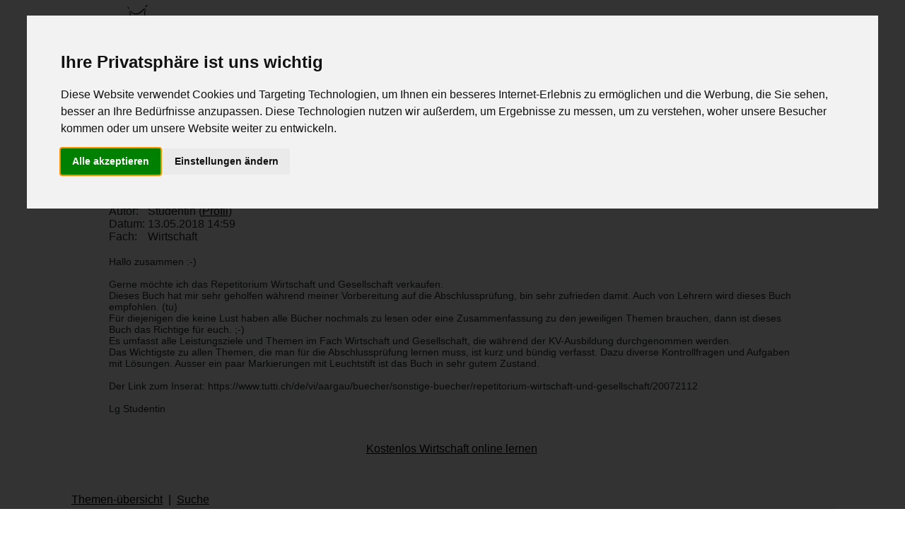

--- FILE ---
content_type: text/html; charset=UTF-8
request_url: https://lernen-mit-spass.ch/lernhilfe/schuelerforum/read.php?1,185169
body_size: 3776
content:
<!DOCTYPE HTML PUBLIC "-//W3C//DTD HTML 4.01 Transitional//EN">
<html>
<head>
<title>Sch&#252;lerforum</title>
<meta name="title" content="Lernen mit Spass">
<meta name="author" content="Philip Perry">
<meta name="publisher" content="Philip Perry">
<meta name="copyright" content="Philip Perry">
<meta name="revisit" content="after 10 days">
<meta name="description" content="Begreifst du eine Aufgabe nicht? Suchst du Material f�r ein Referat oder brauchst du sonstige Hilfe? Stelle hier deine Frage.">
<meta name="keywords" content="Forum, Schule, Hausaufgaben, lernen, Hilfe">
<meta name="page-topic" content="Lernhilfe im Internet">
<meta name="page-topic" content="katalog verzeichnis">
<meta name="audience" content="schüler">
<meta name="robots" content="index,follow">
<meta name="language" content="deutsch">
<meta http-equiv="content-type" content="text/html; charset=UTF-8">
<meta name="verify-v1" content="TvCNdyfeIzTfbIBQ7tuzgQSpzNIAR2YtBLlKsVOUrQs=" />
<link rel="icon" href="/favicon.ico" type="image/ico">
<link rel="SHORTCUT ICON" href="/favicon.ico">
<link title="Lernen mit Spass Suche für Schüler" type="application/opensearchdescription+xml" rel="search" href="https://www.lernen-mit-spass.ch/opensearch.xml">
<link rel="stylesheet" href="https://maxcdn.bootstrapcdn.com/bootstrap/4.0.0-beta/css/bootstrap.min.css" integrity="sha384-/Y6pD6FV/Vv2HJnA6t+vslU6fwYXjCFtcEpHbNJ0lyAFsXTsjBbfaDjzALeQsN6M" crossorigin="anonymous">
<LINK href="/IncludeFiles/mobile.css?v=3.4" type=text/css rel=stylesheet>
<meta name = "viewport" content = "width = device-width, minimum-scale=1.0, initial-scale=1.0, maximum-scale=1.0, user-scalable=no" />
<script type="text/javascript">
 function changestyle(element, newClass) {
         element.className=newClass;
 }
</script>
<script async src="https://pagead2.googlesyndication.com/pagead/js/adsbygoogle.js?client=ca-pub-2032684268548794"
     crossorigin="anonymous"></script>
<script async src="https://www.googletagmanager.com/gtag/js?id=G-XF61FZDL7Y"></script>
<script>
  window.dataLayer = window.dataLayer || [];
  function gtag(){dataLayer.push(arguments);}
  gtag('js', new Date());

  gtag('config', 'G-XF61FZDL7Y');
</script>	 
</head>
<BODY>
<div align=center>
<div id=main_container align=center>
<div align=center style="padding-top:3px; background-color:#FFFFFF">
	<div style="float:left;" id=logo>
		<a href="/index.php"><img src="/images/design/logo.gif" alt="Lernen mit Spass" border=0></a>
		<br>
		<span style="font-size:12px;">www.lernen-mit-spass.ch</span>
	</div>
		<div style="text-align:center;">
		<div style="text-align: center; vertical-align: middle;" class=bannerdesktop>

			<script async src="https://pagead2.googlesyndication.com/pagead/js/adsbygoogle.js"></script>
			<!-- Oben -->
			<ins class="adsbygoogle"
			     style="display:inline-block;width:728px;height:90px"
			     data-ad-client="ca-pub-6757470496929857"
			     data-ad-slot="6163015370"></ins>
			<script>
			     (adsbygoogle = window.adsbygoogle || []).push({});
			</script>

		</div>
	</div>
		<div style="clear:both;"></div>
	<p style="font-size:1px">>&nbsp;</p>
   <div class="Navigation">
         <div id="Navigation_Home" class=menu_item>
                 <p class="Home" onmouseover="changestyle(this,'Home_hover')" onmouseout="changestyle(this,'Home')" onclick="document.location.href='/index.php'"><a href="/index.php">&nbsp;&nbsp;Home</a></p>
         </div>
         <div id="Navigation_Faecher" class=menu_item>
                 <p class="Faecher" onmouseover="changestyle(this,'Faecher_hover')" onmouseout="changestyle(this,'Faecher')" onclick="document.location.href='/faecher.php'"><a href="/faecher.php">&nbsp;&nbsp;F&#228;cher</a></p>
                          </div>
         <div id="Navigation_Forum" class=menu_item>
                 <p class="Forum" onmouseover="changestyle(this,'Forum_hover')" onmouseout="changestyle(this,'Forum')" onclick="document.location.href='/blog/'"><a href="/blog/">&nbsp;&nbsp;Blog</a></p>
                           </div>
         <div id="Navigation_Interaktiv" class=menu_item>
                 <p class="Interaktiv" onmouseover="changestyle(this,'Interaktiv_hover')" onmouseout="changestyle(this,'Interaktiv')" onclick="document.location.href='/lernhilfe/interaktiv_uebungen.php'"><a href="/lernhilfe/interaktiv_uebungen.php">&nbsp;&nbsp;Online-&#220;bungen</a></p>
                           </div>
         <div id="Navigation_Geschichten" class=menu_item>
                 <p class="Freizeit" onmouseover="changestyle(this,'Freizeit_hover')" onmouseout="changestyle(this,'Freizeit')" onclick="document.location.href='/freizeit/geschichten'"><a href="/freizeit/geschichten">&nbsp;Geschichten</a></p>
                           </div>
                  <div id="Navigation_Team" class=menu_item>
                 <p class="Team" onmouseover="changestyle(this,'Team_hover')" onmouseout="changestyle(this,'Team')" onclick="document.location.href='/team/team.php'"><a href="/team/team.php">&nbsp;&nbsp;&#220;ber uns</a></p>
                          </div>
   </div>
   <br style="clear:both;">
	<div class="Stufe2" style="margin-top: 5px;">
	<p>&nbsp;<a href="/lernhilfe/schuelerforum/">Sch&#252;lerforum</a></p><p>&nbsp;<a href="/emsforum">Pr&#252;fungsforum</a></p>
	 <p>&nbsp;<a href="/lernhilfe/wiki">Wiki (Lerntipps)</a></p>	</div>
   <br style="clear:both;">
	</div>
<div id=thecontent style="margin-left: 2px; margin-right: 5px;">
    <br style="font-size:5px">
  <div align="center"><h1>Sch&#252;lerforum</h1></div>
  <br>
<div align="center">
<table width="90%">
<tr>
 <td>

  
  <table width="100%" cellspacing="0" cellpadding="3" border="0">
  <tr>
    <td><FONT color='#000000' class="PhorumNav"><a class="PhorumNavLink" href="https://www.lernenmitspass.ch/lernhilfe/schuelerforum/list.php?1"><FONT color='#000000' class="PhorumNav" size="3">Themen-übersicht</font></a>&nbsp;&nbsp;|&nbsp;&nbsp;<a class="PhorumNavLink" href="https://www.lernenmitspass.ch/lernhilfe/schuelerforum/search.php?1"><FONT color='#000000' class="PhorumNav" size="3">Suche</font></a>
    	        </font>
    </td>
  </tr>
  </table>

          <a name="msg-185169"></a>
  <div class="PhorumReadMessageBlock">
    <table width="100%" border="0" cellspacing="0" class="PhorumStdTable">
  <tr>
      <td bgcolor="#DFDFDF" ><FONT>&nbsp;Repetitorium Wirtschaft und Gesellschaft zu verkaufen<FONT></td>
        </tr>
  </table>
  <div class="PhorumStdBlock">
    <table cellpadding=0 cellspacing=0>
  <tr>
   <td><div class="PhorumReadBodyHead">Autor:</td><td>&nbsp;</td><td>Studentin (<a href="https://www.lernenmitspass.ch/lernhilfe/schuelerforum/profile.php?1,17858">Profil</a>)</div> </td>
  </tr>
  <tr>
   <td><div class="PhorumReadBodyHead">Datum:</td><td>&nbsp;</td><td>13.05.2018 14:59</div></td>
  </tr>
    <tr>
   <td><div class="PhorumReadBodyHead">Fach:</td><td>&nbsp;</td><td>Wirtschaft</div></td>
  </tr>
    </table>
  <br />
  <div class="PhorumReadBodyText" style="font-size:14px">Hallo zusammen  :-) <br />
<br />
Gerne möchte ich das Repetitorium Wirtschaft und Gesellschaft verkaufen.<br />
Dieses Buch hat mir sehr geholfen während meiner Vorbereitung auf die Abschlussprüfung, bin sehr zufrieden damit. Auch von Lehrern wird dieses Buch empfohlen.  (tu) <br />
Für diejenigen die keine Lust haben alle Bücher nochmals zu lesen oder eine Zusammenfassung zu den jeweiligen Themen brauchen, dann ist dieses Buch das Richtige für euch. ;-)<br />
Es umfasst alle Leistungsziele und Themen im Fach Wirtschaft und Gesellschaft, die während der KV-Ausbildung durchgenommen werden.<br />
Das Wichtigste zu allen Themen, die man für die Abschlussprüfung lernen muss, ist kurz und bündig verfasst. Dazu diverse Kontrollfragen und Aufgaben mit Lösungen. Ausser ein paar Markierungen mit Leuchtstift ist das Buch in sehr gutem Zustand.<br />
<br />
Der Link zum Inserat: https://www.tutti.ch/de/vi/aargau/buecher/sonstige-buecher/repetitorium-wirtschaft-und-gesellschaft/20072112 <br />
<br />
Lg Studentin</div><br />
    </div>

    <div class="PhorumReadNavBlock" style="text-align: left;">
  <!-- <a class="PhorumNavLink" href="https://www.lernenmitspass.ch/lernhilfe/schuelerforum/read.php?1,185169,185169#REPLY">Diesem Eintrag antworten</a> -->
  
  </div>
    
    </div>
      <br />
  </td>
</tr>
</table>
</div>
<a name="REPLY"></a>       	 	<div align=center><a href="http://www.hilfe-beim-lernen.de/links/wirtschaft.php">Kostenlos Wirtschaft online lernen</a></div>
			<br>
        <br>
<div align="center">

<div class="PhorumNavBlock PhorumNarrowBlock" style="text-align: left;">
<table width="100%" cellspacing="0" cellpadding="3" border="0">
<tr>
  <td width="60%" nowrap="nowrap"><FONT color='#000000' class="PhorumNav"><a class="PhorumNavLink" href="https://www.lernenmitspass.ch/lernhilfe/schuelerforum/list.php?1"><FONT color='#000000' class="PhorumNav" size="3">Themen-übersicht</font></a>&nbsp;&nbsp;|&nbsp;&nbsp;<a class="PhorumNavLink" href="https://www.lernenmitspass.ch/lernhilfe/schuelerforum/search.php?1"><FONT color='#000000' class="PhorumNav" size="3">Suche</font></a>
  	      </font>
  </td>
  <td align="right" width="40%"><div class=nav></div></td>
</tr>
</table>
<table width="100%" border="0" cellspacing="0" class="PhorumStdTable">
<tr>
    <td bgcolor="#DFDFDF"><FONT color="#FFFFFF">&nbsp;<FONT></td>
</tr>
</table>
<br>
<div class="PhorumStdBlock PhorumNarrowBlock">


<div class="PhorumFloatingText"><a href="schliessung.php" style="color:blue;">Forum geschlossen</a></div>
<br>

</div>

</div>
	
		</div>
<br>
<div class=bannermobile>

	<script async src="https://pagead2.googlesyndication.com/pagead/js/adsbygoogle.js"></script>
	<!-- Unten mobile -->
	<ins class="adsbygoogle"
	     style="display:inline-block;width:300px;height:250px"
	     data-ad-client="ca-pub-6757470496929857"
	     data-ad-slot="2962238590"></ins>
	<script>
	     (adsbygoogle = window.adsbygoogle || []).push({});
	</script>

</div>

<div class=bannerdesktop>

	<script async src="https://pagead2.googlesyndication.com/pagead/js/adsbygoogle.js"></script>
	<!-- Unten -->
	<ins class="adsbygoogle"
	     style="display:inline-block;width:728px;height:90px"
	     data-ad-client="ca-pub-6757470496929857"
	     data-ad-slot="4337678259"></ins>
	<script>
	     (adsbygoogle = window.adsbygoogle || []).push({});
	</script>
</div>


<br><br>
</div>
<!-- div align center -->
</div>
<script type="text/javascript" src="/IncludeFiles/activlink.js"></script>

<!-- Cookie Consent by https://www.PrivacyPolicies.com -->
<script type="text/javascript" src="//www.privacypolicies.com/public/cookie-consent/3.1.0/cookie-consent.js"></script>
<script type="text/javascript">
document.addEventListener('DOMContentLoaded', function () {
cookieconsent.run({"notice_banner_type":"interstitial","consent_type":"express","palette":"light","language":"de","website_name":"Lernen mit Spass","cookies_policy_url":"https://www.lernenmitspass.ch/team/datenschutz.php"});
});
</script>

<!-- Google Analytics -->
<!-- Global site tag (gtag.js) - Google Analytics -->
<script type="text/plain" cookie-consent="tracking" async src="https://www.googletagmanager.com/gtag/js?id=UA-49577005-1"></script>
<script type="text/plain" cookie-consent="tracking">
  window.dataLayer = window.dataLayer || [];
  function gtag(){dataLayer.push(arguments);}
  gtag('js', new Date());

  gtag('config', 'UA-49577005-1');
</script>

<!-- end of Google Analytics-->

<noscript>Cookie Consent by <a href="https://www.PrivacyPolicies.com/cookie-consent/" rel="nofollow noopener">PrivacyPolicies.com</a></noscript>
<!-- End Cookie Consent -->
</BODY>
</HTML>
<br>

--- FILE ---
content_type: text/html; charset=utf-8
request_url: https://www.google.com/recaptcha/api2/aframe
body_size: 265
content:
<!DOCTYPE HTML><html><head><meta http-equiv="content-type" content="text/html; charset=UTF-8"></head><body><script nonce="7AoL5C13H31sG7Iegc1GTA">/** Anti-fraud and anti-abuse applications only. See google.com/recaptcha */ try{var clients={'sodar':'https://pagead2.googlesyndication.com/pagead/sodar?'};window.addEventListener("message",function(a){try{if(a.source===window.parent){var b=JSON.parse(a.data);var c=clients[b['id']];if(c){var d=document.createElement('img');d.src=c+b['params']+'&rc='+(localStorage.getItem("rc::a")?sessionStorage.getItem("rc::b"):"");window.document.body.appendChild(d);sessionStorage.setItem("rc::e",parseInt(sessionStorage.getItem("rc::e")||0)+1);localStorage.setItem("rc::h",'1768876586370');}}}catch(b){}});window.parent.postMessage("_grecaptcha_ready", "*");}catch(b){}</script></body></html>

--- FILE ---
content_type: text/css
request_url: https://lernen-mit-spass.ch/IncludeFiles/mobile.css?v=3.4
body_size: 1410
content:
a {text-decoration: underline;}
h1{font-size:14pt; margin-bottom:2pt; margin-top:2pt;}
h2{font-size:15pt; margin-bottom:3pt; margin-top:2pt;}
h3{font-size:13pt; margin-bottom:1pt; margin-top: 4pt; font-weight: bold;}
body,div,p,nobr,b,i,a,font{font-family:arial, Helvetica, sans-serif;}
body {background-color: #FFFFFF !important; }
.fach {
	display:inline-block;
	margin-left: 5px;
}
.titel {
	FONT-WEIGHT: bold; FONT-SIZE: 11pt; COLOR: black; FONT-FAMILY: tahoma, arial
}
.banner {
	BORDER-RIGHT: silver 1px solid; BORDER-TOP: silver 1px solid; FONT-WEIGHT: normal; FONT-SIZE: 10pt; BORDER-LEFT: silver 1px solid; COLOR: black; BORDER-BOTTOM: silver 1px solid; FONT-FAMILY: tahoma, arial; TEXT-ALIGN: center
}
.home-rahmen {
	BORDER-RIGHT: #ff6600 1px solid; BORDER-TOP: #ff6600 1px solid; PADDING-LEFT: 1mm; FONT-WEIGHT: normal; FONT-SIZE: 10pt; BACKGROUND: url(images/hint_home.jpg); BORDER-LEFT: #ff6600 1px solid; COLOR: black; BORDER-BOTTOM: #ff6600 1px solid; FONT-FAMILY: tahoma, arial
}
.faecher-rahmen {
	BORDER-RIGHT: #cc0000 1px solid; BORDER-TOP: #cc0000 1px solid; PADDING-LEFT: 1mm; FONT-WEIGHT: normal; FONT-SIZE: 10pt; 	BORDER-LEFT: #cc0000 1px solid; COLOR: black; BORDER-BOTTOM: #cc0000 1px solid; FONT-FAMILY: tahoma, arial
}
.forum-rahmen, .wiki-rahmen {
	BORDER-RIGHT: #31AB35 1px solid; BORDER-TOP: #31AB35 1px solid; PADDING-LEFT: 1mm; FONT-WEIGHT: normal; FONT-SIZE: 10pt; 	BORDER-LEFT: #31AB35 1px solid; COLOR: black; BORDER-BOTTOM: #31AB35 1px solid; FONT-FAMILY: tahoma, arial
}
.formeln {
	BORDER-RIGHT: #808080 1px solid; BORDER-TOP: #808080 1px solid; PADDING-LEFT: 1mm; FONT-WEIGHT: normal; FONT-SIZE: 10pt; BORDER-LEFT: #808080 1px solid; COLOR: black; BORDER-BOTTOM: #808080 1px solid; FONT-FAMILY: tahoma, arial
}
.uebungen {
	BORDER-RIGHT: #DEB20D 1px solid; BORDER-TOP: #DEB20D 1px solid; PADDING-LEFT: 1mm; FONT-WEIGHT: normal; FONT-SIZE: 10pt; BORDER-LEFT: #DEB20D 1px solid; COLOR: black; BORDER-BOTTOM: #DEB20D 1px solid; FONT-FAMILY: tahoma, arial
}
.freizeit-rahmen {
	BORDER-RIGHT: #2439DF 1px solid; BORDER-TOP: #2439DF 1px solid; PADDING-LEFT: 1mm; FONT-WEIGHT: normal; FONT-SIZE: 10pt; 	BORDER-LEFT: #2439DF 1px solid; COLOR: black; BORDER-BOTTOM: #2439DF 1px solid; FONT-FAMILY: tahoma, arial
}
.bottable {
	VERTICAL-ALIGN: bottom
}

/* Navigation ************************ */
div.NavLinkOben a {
	COLOR: #FFFFFF
}
div#NavLinkOben a:visited {
	COLOR: #FFFFFF
}

div.Navigation {
	width: 99%;
	font-size: 16px;
	font-weight: bold;
	color: #FFFFFF;
}

div.Navigation p {
	border-bottom: 1px solid white;
	border-right: 1px solid #FFFFFF;
	margin: 0px;
	padding: 4px 0px 5px 5px;
}

div.Navigation a {
	FONT-SIZE: 16px; COLOR: #FFFFFF; FONT-FAMILY: tahoma, arial; TEXT-DECORATION: none;
}
div.Navigation a:hover {
	FONT-WEIGHT: bold; FONT-SIZE: 16px; COLOR: #C0C0FF; FONT-FAMILY: tahoma, arial; TEXT-DECORATION: none
}
div.Navigation a:visited {
	FONT-SIZE: 11px; COLOR: #FFFFFF; FONT-FAMILY: tahoma, arial; TEXT-DECORATION: none
}

/* Naviagtion Blau ************************************************************************ */
div#Navigation_Freizeit, td#Navigation_Freizeit {
	background: #263CE3;
}
/* Navigation Gr�n ***************************************************************************** */
div#Navigation_Forum, td#Navigation_Forum, div#Navigation_Wiki, td#Navigation_Wiki{
	background: #45C046;
}
/* Navigation Gelb ***************************************************************************** */
div#Navigation_Interaktiv, td#Navigation_Interaktiv {
	background: #F1C522;
}

/* Navigation Ocker ************************************************************************* */
div#Navigation_Team, td#Navigation_Team {
	background: #AE8D43;
}
/* Naviagtion Orange ************************************************************************ */
div#Navigation_Geschichten, td#Navigation_Geschichten {
	background: #FD8C26;
}

/* Navigation Hellblau ************************************************************************ */

div#Navigation_Home, td#Navigation_Home {
	background: #42C6CE;
}
/* Navigation Rot *************************************************************************** */
div#Navigation_Faecher, td#Navigation_Faecher {
	background: #BA4A50;
}

div#Navigation_Formelblatt, td#Navigation_Formelblatt {
	background: #808080;
}
div.Stufe2 {
	width: 95%;
	float: left;
}

div.Stufe2 p{
	padding-right: 10px;
	background-image: none;
	float: left;
	background-color: #EEEEEE;
	margin-left: 5px;
	font-size: 16px !important;
	line-height: 1.5 !important;
}

div.Stufe3 p{
	padding-left:15px;
	font-weight: normal;
	background-image: none;
}
div#Navigation_divider {
	height: 5px;
	margin: 0px;
	padding: 0px;
	/*border: 1px solid black;*/
	font-size: 1px;
}


A:link {
	COLOR: #000000
}
A:visited {
	 COLOR: #000000;
}
A:hover {
	COLOR: #666666;
}
A:active {
	COLOR: black; TEXT-DECORATION: none
}

@media only screen and (min-width : 600px) {
	.menu_item {
		width: 16%;
		min-width: 160px;
		float: left;
	}
}

#anzeigeMobil {
		display: none;
}
#anzeigeDesktop {
	display: block;
}

.bannermobile {
	display:none;
}
.contentwidth {
	width:85%;
}
#logo {
	 width: 20%;
}

#main_container {
	width: 85%;
	background-color:#FFFFFF;
}

.sidebanner {
	margin-top: 3px;
	text-align: left;
	float:right;
	height: 600px;
}

.bannerMobile {
	display: none;
}
.bannerDesktop {
	display: inline-block;
}


@media only screen and (max-width : 1100px) {
		.sidebanner {
		display: none;
		width: 0%;
	}
	#main_container {
		width: 100%;
	}
}

@media only screen and (max-width : 800px) {
	.bannernormal {
		display:none;
	}

	.bannerdesktop {
		display:none;
	}
	#logo {
		width: 100%;
	}
}

@media only screen and (max-width : 500px) {
	.bannerMobile {
		display: block;
	}
	.bannerDesktop {
		display: none;
	}
	#Autor {
		display:none;
	}
	#Antworten {
		display: none;
	}
	#Bewertung {
		display: none;
	}
	#Datum {
		display: none;
	}
	#anzeigeMobil {
		display: block;
	}
	#anzeigeDesktop {
		display: none;
	}
	#logo {
		width: 100%;
	}
}


--- FILE ---
content_type: application/javascript
request_url: https://lernen-mit-spass.ch/IncludeFiles/activlink.js
body_size: 125
content:
function activeLink() {
    for (i=0; i<document.links.length; i++) {
        if (document.links[i] == document.location.href ){
            document.links[i].style.color = "#000000";
            }
        }
    }
